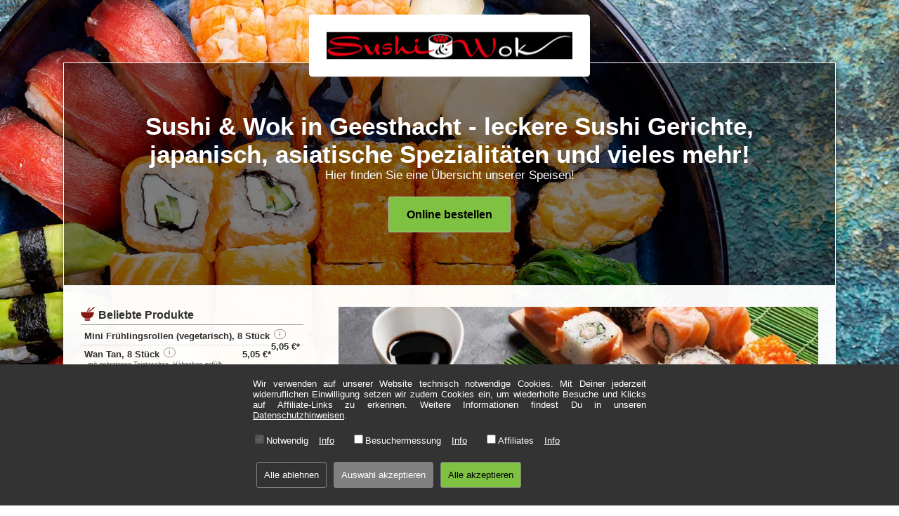

--- FILE ---
content_type: text/html; charset=utf-8
request_url: https://www.sushiundwok-geesthacht.de/
body_size: 4306
content:
<!DOCTYPE html>
<html lang="de-de" xmlns="http://www.w3.org/1999/xhtml"><head><meta http-equiv="Content-Type" content="text/html; charset=utf-8" /><meta name="viewport" content="width=device-width, initial-scale=1.0, minimum-scale=1.0, maximum-scale=1.0, user-scalable=no" /><script src="/lib/jquery/jquery.min.js?v02"></script><script src="/lib/corejs-typeahead/typeahead.bundle.min.js?v02"></script><link rel="stylesheet" href="/lib/jqueryui/jquery-ui.min.css?v02" /><script src="/lib/jqueryui/jquery-ui.min.js?v02"></script><script src="/libin/jqueryui/datepicker-de.min.js?v02"></script><script src="/restoscjs/ajax.min.js?v02"></script><script src="/restoscjs/script.min.js?v02"></script><script src="/restoscjs/script-consent.min.js?v02"></script><link href="/restoscjs/style-addresssearch.min.css?v02" rel="stylesheet" /><link href="/restoscjs/style-glob.min.css?v02" rel="stylesheet" /><link href="/restoscjs/style-consent.min.css?v02" rel="stylesheet" /><link rel="shortcut icon" href="/favicon.ico" type="image/x-icon" /><link rel="icon" href="/favicon.ico" type="image/x-icon" /><script src="/restoscjs/script-site.min.js?v02"></script><link href="/restoscjs/style-site.min.css?v02" rel="stylesheet" /><link href="//storecdn.restablo.de/stweb/sushi-und-wok-geesthacht-stweb/style.css?v02" rel="stylesheet" /><link href="/restoscjs/style-site-resp.min.css?v02" rel="stylesheet" /><link href="//storecdn.restablo.de/stweb/sushi-und-wok-geesthacht-stweb/style-resp.css?v02" rel="stylesheet" /><meta property="og:title" content="Sushi &amp; Wok in Geesthacht - leckere Sushi Gerichte, japanisch, asiatische Spezialit&#228;ten und vieles mehr!" /><meta property="og:description" content="Hier finden Sie eine &#220;bersicht unserer Speisen!. Bei Sushi &amp; Wok in Geesthacht Essen Online bestellen. Genie&#223;e z.B. Mini Fr&#252;hlingsrollen (vegetarisch), Wan Tan, Bratnudeln mit gebratenen H&#228;hnchenstreifen Wok oder Bratnudeln mit gebackenem H&#228;hnchenbrustfilet Wok. Einfach bestellen und das gelieferte Essen schmecken lassen." /><meta name="robots" content="index, follow" /><meta name="description" content="Hier finden Sie eine &#220;bersicht unserer Speisen!. Bei Sushi &amp; Wok in Geesthacht Essen Online bestellen. Genie&#223;e z.B. Mini Fr&#252;hlingsrollen (vegetarisch), Wan Tan, Bratnudeln mit gebratenen H&#228;hnchenstreifen Wok oder Bratnudeln mit gebackenem H&#228;hnchenbrustfilet Wok. Einfach bestellen und das gelieferte Essen schmecken lassen." /><link rel="image_src" href="https://storecdn.restablo.de/store/sushi-und-wok-geesthacht/sushi-und-wok-geesthacht-logo-list.png" /><meta property="og:image" content="https://storecdn.restablo.de/store/sushi-und-wok-geesthacht/sushi-und-wok-geesthacht-logo-list.png" /><title>Sushi &amp; Wok in Geesthacht - leckere Sushi Gerichte, japanisch, asiatische Spezialit&#228;ten und vieles mehr!</title><script>var consentInfo='[base64]';</script></head><body><div id="glbBody"><div class="pagewith header"><a href="/"><img class="sitelogo" src="//storecdn.restablo.de/stweb/sushi-und-wok-geesthacht-stweb/sushi-und-wok-geesthacht-logo.png" /></a></div><div class="btnslider"><div class="pagewith content"><span class="headline">Sushi & Wok in Geesthacht - leckere Sushi Gerichte, japanisch, asiatische Spezialitäten und vieles mehr!</span><span class="subline">Hier finden Sie eine Übersicht unserer Speisen!</span><button class="onlineorder defGrBtn" data-href="https://www.restablo.de/restaurant/sushi-und-wok-geesthacht.html?utm_source=webpage&utm_medium=rbosws&utm_campaign=sushi-und-wok-geesthacht&utm_refvi=21bda73b1b0f4243a32b7ef659d40049">Online bestellen</button><br /></div></div><div class="pagewith contentarea"><div Class="col col4"><div Class="boxabs topsellerinfo"><span Class="boxhead ico-before ico-fork-knife">Beliebte Produkte</span><ul class="mealmenu"><li class="mealitem"><strong>Mini Frühlingsrollen (vegetarisch), 8 Stück<a class="AdditivesInfoI" href="#" onclick="showNutritional(1286420); return false;">i</a></strong><b>5,05 €*</b></li><li class="mealitem"><strong>Wan Tan, 8 Stück<a class="AdditivesInfoI" href="#" onclick="showNutritional(1286540); return false;">i</a></strong><b>5,05 €*</b><em>mit gebratenen Teigtaschen, Hähnchen gefüllt</em></li><li class="mealitem"><strong>Bratnudeln mit gebratenen Hähnchenstreifen Wok<a class="AdditivesInfoI" href="#" onclick="showNutritional(1286432); return false;">i</a></strong><b>11,60 €*</b></li><li class="mealitem"><strong>Bratnudeln mit gebackenem Hähnchenbrustfilet Wok<a class="AdditivesInfoI" href="#" onclick="showNutritional(1286435); return false;">i</a></strong><b>13,00 €*</b></li><li class="mealitem"><strong>Baked Yaki Tori Roll, 12 Stück<a class="AdditivesInfoI" href="#" onclick="showNutritional(1286489); return false;">i</a></strong><b>13,45 €*</b><em>mit gebratenem Hähnchen und Erdnuss Cream</em></li><li class="mealitem"><strong>Bratnudeln mit knuspriger Ente Wok<a class="AdditivesInfoI" href="#" onclick="showNutritional(1286436); return false;">i</a></strong><b>14,70 €*</b><em><b>Aktionspreis: 0,40 € Ersparnis</b></em></li><li class="mealitem"><strong>Bento III, 33 Stück<a class="AdditivesInfoI" href="#" onclick="showNutritional(1286501); return false;">i</a></strong><b>25,00 €*</b><em>4 x Nigiri Lachs und Thuna, 
16 x Maki Lachs, Thuna, Avocado und Gurke, 
8 x Inside Out Kamo, 
5 x Futo Phili</em></li><li class="mealitem"><strong>Maki Mix Box, 20 Stück<a class="AdditivesInfoI" href="#" onclick="showNutritional(1286527); return false;">i</a></strong><b>12,80 €*</b><em>4 x Maki Lachs
4 x Maki Thuna
4 x Maki Surimi
4 x Maki Avocado 
4 x Maki Gurke</em></li><li class="mealitem"><strong>Gyosa (vegetarisch), 8 Stück<a class="AdditivesInfoI" href="#" onclick="showNutritional(1286422); return false;">i</a></strong><b>5,35 €*</b><em>mit Weißkohl, Frühlingszwiebeln, Spinat, Karotten, Tofu und Knoblauch, dazu Sweet-Chili Sauce</em></li><li class="mealitem"><strong>Mo´s Burger (Chicken)<a class="AdditivesInfoI" href="#" onclick="showNutritional(1286631); return false;">i</a></strong><b>13,90 €*</b><em>Gefüllt mit Hähnchen, Frischkäse, Gurke & Premium Sushi Reis ummantelt mit einer Tempura Panade.</em></li><li class="mealitem"><strong>Baked Crispy Chicken Cheese Roll, 12 Stück<a class="AdditivesInfoI" href="#" onclick="showNutritional(1286563); return false;">i</a></strong><b>13,25 €*</b><em>mit gebratenem Hähnchen, Gurke und Frischkäse</em></li><li class="mealitem"><strong>Krupuk<a class="AdditivesInfoI" href="#" onclick="showNutritional(1286565); return false;">i</a></strong><b>4,25 €*</b><em>mit Krappenchips</em></li><li><button class="defGrBtn" data-href="https://www.restablo.de/restaurant/sushi-und-wok-geesthacht.html?utm_source=webpage&utm_medium=rbosws&utm_campaign=sushi-und-wok-geesthacht&utm_refvi=21bda73b1b0f4243a32b7ef659d40049">Hier gleich bestellen</button></li></ul></div><div class="boxabs addressinfo"><span class="boxhead ico-before ico-home">Kontakt</span><div class="boxcontent">Sushi & Wok - Geesthacht<br />Berliner Straße 50 a<br />21502 Geesthacht<br /><br />Tel.: 04152-8882880</div></div><div class="boxabs"><span class="boxhead ico-before ico-map">Standort</span><div class="boxcontent"><div class="osmmapsb" style="background-image:url('//storecdn.restablo.de/osm/store/sushi-und-wok-geesthacht.png')"></div></div></div></div><div class="col col8"><div class="menucard wtext"><div class="barimage"><h1>Sushi Burger Karte</h1></div><div class="mealcategory"><ul><li><a href="/speisekarte/mittag.html">Mittag</a></li><li><a href="/speisekarte/winterkarte.html">Winterkarte</a></li><li><a href="/speisekarte/fruehlingskarte.html">Frühlingskarte</a></li><li><a href="/speisekarte/neue-spezialangebote.html">Neue Spezialangebote</a></li><li><a href="/speisekarte/spar-menues.html">Spar Menüs</a></li><li><a href="/speisekarte/starters.html">Starters</a></li><li><a href="/" class="activ">Sushi Burger</a></li><li><a href="/speisekarte/sushi.html">Sushi</a></li><li><a href="/speisekarte/gerichte.html">Gerichte</a></li><li><a href="/speisekarte/extras.html">Extras</a></li><li><a href="/speisekarte/getraenke.html">Getränke</a></li><li><a href="/speisekarte/dessert.html">Dessert</a></li></ul></div><div class="mealmenu"><h2>Sushi Burger</h2><div class="mealitem"><div class="name">Hasunas Bürger (Lachs)<span class="price">13,90 €*</span><a class="AdditivesInfoI" href="#" onclick="showNutritional(1286629); return false;">i</a></div><div class="description">Gefüllt mit Lachs, Gurke, Frischkäse & Premium Sushi Reis ummantelt mit einer Tempura Panade.</div></div><div class="mealitem"><div class="name">Nawaf´s Burger (Veggie)<span class="price">11,50 €*</span><a class="AdditivesInfoI" href="#" onclick="showNutritional(1286630); return false;">i</a></div><div class="description">vegetarischer Burger gefüllt mit Gurke, Frischkäse, Avocado, Rucola & Premium Sushi Reis ummantelt mit einer Tempura Panade.</div></div><div class="mealitem"><div class="name">Mo´s Burger (Chicken)<span class="price">13,90 €*</span><a class="AdditivesInfoI" href="#" onclick="showNutritional(1286631); return false;">i</a></div><div class="description">Gefüllt mit Hähnchen, Frischkäse, Gurke & Premium Sushi Reis ummantelt mit einer Tempura Panade.</div></div></div></div><div style="text-align:center"><button data-href="https://www.restablo.de/restaurant/sushi-und-wok-geesthacht.html?utm_source=webpage&utm_medium=rbosws&utm_campaign=sushi-und-wok-geesthacht&utm_refvi=21bda73b1b0f4243a32b7ef659d40049" style="width:auto;" class="onlineorder defGrBtn boxabs">Jetzt hier bestellen</button></div></div><div class="subinfoprice">* Alle Preise in Euro inkl. gesetzl. MwSt. Abbildungen können ggf. abweichen.<br />Informationen zu Inhalts- und Zusatzstoffen finden Sie unter <span class="AdditivesInfoI mini">i<span></div></div><div class="prefooter"><div class="footer pagewith"><a href="/">Home</a> &middot; <a href="/info/impressum.html" rel="nofollow">Impressum</a> &middot; <a href="/info/datenschutz.html" rel="nofollow">Datenschutzhinweise</a> &middot; <a href="/info/agb.html" rel="nofollow">AGB</a><br /><br />&copy; 2026 Sushi & Wok - Hosting by <a href="https://www.restablo.de/" target="_blank" rel="nofollow">restablo.de</a></div></div><script>initJs({Lc: false, Mob: false});</script><script type="application/ld+json">[ { "@context":"http://schema.org", "@type":"Restaurant", "@id":"https://www.sushiundwok-geesthacht.de/sushi-und-wok-geesthacht", "url":"https://www.sushiundwok-geesthacht.de", "menu":"https://www.sushiundwok-geesthacht.de", "name":"Sushi & Wok", "image":"https://storecdn.restablo.de/store/sushi-und-wok-geesthacht/sushi-und-wok-geesthacht-logo-list.png", "logo":"https://storecdn.restablo.de/store/sushi-und-wok-geesthacht/sushi-und-wok-geesthacht-logo-list.png", "address": { "@type":"PostalAddress", "streetAddress":"Berliner Straße 50 a", "addressLocality":"Geesthacht", "postalCode":"21502", "addressCountry":"DE" }, "geo": { "@type": "GeoCoordinates", "latitude": "53.43692398", "longitude": "10.37279034" }, "potentialAction": { "@type":"OrderAction", "target": { "@type": "EntryPoint", "urlTemplate": "https://www.restablo.de/restaurant/sushi-und-wok-geesthacht.html?utm_source=google&utm_medium=wbesite_rich&utm_content=order_action&utm_campaign=sushi-und-wok-geesthacht", "actionPlatform": ["http://schema.org/DesktopWebPlatform", "http://schema.org/MobileWebPlatform"], "inLanguage": "de-DE" }, "deliveryMethod": [ "http://purl.org/goodrelations/v1#DeliveryModeOwnFleet", "http://purl.org/goodrelations/v1#DeliveryModePickUp" ], "priceSpecification": [ { "@type":"DeliveryChargeSpecification", "appliesToDeliveryMethod":"http://purl.org/goodrelations/v1#DeliveryModeOwnFleet", "eligibleTransactionVolume": { "@type": "PriceSpecification", "priceCurrency":"EUR", "price":0.00 }, "priceCurrency":"EUR", "price":0.00 } ] } } ]</script></div><script>try { consent.init(); } catch(e) {}</script><div id="cookieBanner" class="cookie-banner"><div class="cookie-content"><p>Wir verwenden auf unserer Website technisch notwendige Cookies. Mit Deiner jederzeit widerruflichen Einwilligung setzen wir zudem Cookies ein, um wiederholte Besuche und Klicks auf Affiliate-Links zu erkennen. Weitere Informationen findest Du in unseren <a href="" target="_blank" id="cookieDataSave">Datenschutzhinweisen</a>.</p><div id="cookieOptions"><!-- Dynamisch gefüllte Cookie Optionen --></div><button id="rejectAll">Alle ablehnen</button><button id="acceptEssential">Auswahl akzeptieren</button><button id="acceptAll">Alle akzeptieren</button></div></div></body></html>

--- FILE ---
content_type: text/css
request_url: https://storecdn.restablo.de/stweb/sushi-und-wok-geesthacht-stweb/style.css?v02
body_size: -17
content:
body::before {
  background-image: url(sushi6-bg.jpg);
}
.wtext .barimage {
  background-image: url(sushi.jpg);
}